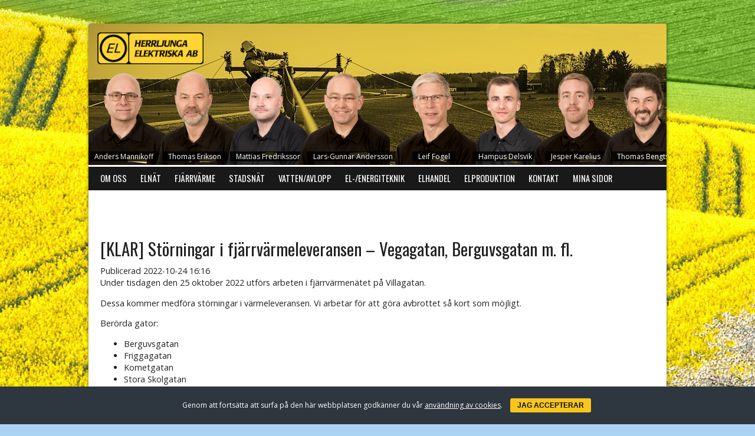

--- FILE ---
content_type: text/html; charset=UTF-8
request_url: https://www.el.herrljunga.se/storning/storningar-i-fjarrvarmeleveransen-vegagatan-berguvsgatan-m-fl/
body_size: 34122
content:
<!doctype html>
<!--[if lt IE 7]>
<html class="no-js lt-ie9 lt-ie8 lt-ie7" lang="en" lang="sv-SE"> <![endif]-->
<!--[if IE 7]>
<html class="no-js lt-ie9 lt-ie8" lang="en" lang="sv-SE"> <![endif]-->
<!--[if IE 8]>
<html class="no-js lt-ie9" lang="en" lang="sv-SE"> <![endif]-->
<!--[if gt IE 8]><!--> <html class="no-js" lang="en" lang="sv-SE"> <!--<![endif]-->
<head>
    <meta charset="UTF-8">
    <meta http-equiv="X-UA-Compatible" content="IE=edge,chrome=1">
    <title>[KLAR] Störningar i fjärrvärmeleveransen &#8211; Vegagatan, Berguvsgatan m. fl. &laquo;  Herrljunga Elektriska</title>
    <meta name="description" content="">
    <meta name="author" content="Montania System AB">

    <meta name="viewport" content="width=device-width">

	<link rel="shortcut icon" href="https://www.el.herrljunga.se/wp-content/themes/herrljunga/icon/favicon.ico" type="image/x-icon">
	<link rel="apple-touch-icon" href="https://www.el.herrljunga.se/wp-content/themes/herrljunga/icon/apple-touch-icon.png">
	<link rel="apple-touch-icon" sizes="57x57" href="https://www.el.herrljunga.se/wp-content/themes/herrljunga/icon/apple-touch-icon-57x57.png">
	<link rel="apple-touch-icon" sizes="72x72" href="https://www.el.herrljunga.se/wp-content/themes/herrljunga/icon/apple-touch-icon-72x72.png">
	<link rel="apple-touch-icon" sizes="114x114" href="https://www.el.herrljunga.se/wp-content/themes/herrljunga/icon/apple-touch-icon-114x114.png">
	<link rel="apple-touch-icon" sizes="144x144" href="https://www.el.herrljunga.se/wp-content/themes/herrljunga/icon/apple-touch-icon-144x144.png">
	<link rel="apple-touch-icon" sizes="57x57" href="https://www.el.herrljunga.se/wp-content/themes/herrljunga/icon/apple-touch-icon-60x60.png">
	<link rel="apple-touch-icon" sizes="72x72" href="https://www.el.herrljunga.se/wp-content/themes/herrljunga/icon/apple-touch-icon-120x120.png">
	<link rel="apple-touch-icon" sizes="114x114" href="https://www.el.herrljunga.se/wp-content/themes/herrljunga/icon/apple-touch-icon-76x76.png">
	<link rel="apple-touch-icon" sizes="144x144" href="https://www.el.herrljunga.se/wp-content/themes/herrljunga/icon/apple-touch-icon-152x152.png">
    <meta name="msapplication-square70x70logo" content="https://www.el.herrljunga.se/wp-content/themes/herrljunga/icon/smalltile.png">
    <meta name="msapplication-square150x150logo" content="https://www.el.herrljunga.se/wp-content/themes/herrljunga/icon/mediumtile.png">
    <meta name="msapplication-wide310x150logo" content="https://www.el.herrljunga.se/wp-content/themes/herrljunga/icon/widetile.png">
    <meta name="msapplication-square310x310logo" content="https://www.el.herrljunga.se/wp-content/themes/herrljunga/icon/largetile.png">


    <meta property="og:description" content="">
    <meta property="og:locale" content="sv_SE">
    <meta property="og:site_name" content="Herrljunga Elektriska">
    <meta property="og:title" content="[KLAR] Störningar i fjärrvärmeleveransen &#8211; Vegagatan, Berguvsgatan m. fl. &laquo; Herrljunga Elektriska">
    <meta property="og:type" content="article">
    <meta property="og:image" content="https://www.el.herrljunga.se/wp-content/themes/herrljunga/img/apple-touch-icon-144x144.png">
    <meta property="og:image:width" content="144">
    <meta property="og:image:height" content="144">
    <meta property="og:url" content="https://www.el.herrljunga.se/storning/storningar-i-fjarrvarmeleveransen-vegagatan-berguvsgatan-m-fl/">
    <meta property="fb:admins" content=""> 
    <link rel="pingback" href="https://www.el.herrljunga.se/xmlrpc.php">

	<link rel='dns-prefetch' href='//fonts.googleapis.com' />
<link rel='dns-prefetch' href='//netdna.bootstrapcdn.com' />
<link rel='dns-prefetch' href='//s.w.org' />
		<script type="text/javascript">
			window._wpemojiSettings = {"baseUrl":"https:\/\/s.w.org\/images\/core\/emoji\/13.0.1\/72x72\/","ext":".png","svgUrl":"https:\/\/s.w.org\/images\/core\/emoji\/13.0.1\/svg\/","svgExt":".svg","source":{"concatemoji":"https:\/\/www.el.herrljunga.se\/wp-includes\/js\/wp-emoji-release.min.js?ver=5.6.16"}};
			!function(e,a,t){var n,r,o,i=a.createElement("canvas"),p=i.getContext&&i.getContext("2d");function s(e,t){var a=String.fromCharCode;p.clearRect(0,0,i.width,i.height),p.fillText(a.apply(this,e),0,0);e=i.toDataURL();return p.clearRect(0,0,i.width,i.height),p.fillText(a.apply(this,t),0,0),e===i.toDataURL()}function c(e){var t=a.createElement("script");t.src=e,t.defer=t.type="text/javascript",a.getElementsByTagName("head")[0].appendChild(t)}for(o=Array("flag","emoji"),t.supports={everything:!0,everythingExceptFlag:!0},r=0;r<o.length;r++)t.supports[o[r]]=function(e){if(!p||!p.fillText)return!1;switch(p.textBaseline="top",p.font="600 32px Arial",e){case"flag":return s([127987,65039,8205,9895,65039],[127987,65039,8203,9895,65039])?!1:!s([55356,56826,55356,56819],[55356,56826,8203,55356,56819])&&!s([55356,57332,56128,56423,56128,56418,56128,56421,56128,56430,56128,56423,56128,56447],[55356,57332,8203,56128,56423,8203,56128,56418,8203,56128,56421,8203,56128,56430,8203,56128,56423,8203,56128,56447]);case"emoji":return!s([55357,56424,8205,55356,57212],[55357,56424,8203,55356,57212])}return!1}(o[r]),t.supports.everything=t.supports.everything&&t.supports[o[r]],"flag"!==o[r]&&(t.supports.everythingExceptFlag=t.supports.everythingExceptFlag&&t.supports[o[r]]);t.supports.everythingExceptFlag=t.supports.everythingExceptFlag&&!t.supports.flag,t.DOMReady=!1,t.readyCallback=function(){t.DOMReady=!0},t.supports.everything||(n=function(){t.readyCallback()},a.addEventListener?(a.addEventListener("DOMContentLoaded",n,!1),e.addEventListener("load",n,!1)):(e.attachEvent("onload",n),a.attachEvent("onreadystatechange",function(){"complete"===a.readyState&&t.readyCallback()})),(n=t.source||{}).concatemoji?c(n.concatemoji):n.wpemoji&&n.twemoji&&(c(n.twemoji),c(n.wpemoji)))}(window,document,window._wpemojiSettings);
		</script>
		<style type="text/css">
img.wp-smiley,
img.emoji {
	display: inline !important;
	border: none !important;
	box-shadow: none !important;
	height: 1em !important;
	width: 1em !important;
	margin: 0 .07em !important;
	vertical-align: -0.1em !important;
	background: none !important;
	padding: 0 !important;
}
</style>
	<link rel='stylesheet' id='open-sans-css'  href='https://fonts.googleapis.com/css?family=Open+Sans%3A300italic%2C400italic%2C600italic%2C300%2C400%2C600&#038;subset=latin%2Clatin-ext&#038;display=fallback&#038;ver=5.6.16' type='text/css' media='all' />
<link rel='stylesheet' id='oswald-css'  href='https://fonts.googleapis.com/css?family=Oswald%3A400%2C700&#038;ver=5.6.16' type='text/css' media='all' />
<link rel='stylesheet' id='fontawesome-css'  href='//netdna.bootstrapcdn.com/font-awesome/4.0.3/css/font-awesome.css?ver=5.6.16' type='text/css' media='all' />
<link rel='stylesheet' id='herrljunga-style-css'  href='https://www.el.herrljunga.se/wp-content/themes/herrljunga/style.css?ver=5.6.16' type='text/css' media='all' />
<link rel='stylesheet' id='wp-block-library-css'  href='https://www.el.herrljunga.se/wp-includes/css/dist/block-library/style.min.css?ver=5.6.16' type='text/css' media='all' />
<link rel='stylesheet' id='contact-form-7-css'  href='https://www.el.herrljunga.se/wp-content/plugins/contact-form-7/includes/css/styles.css?ver=5.4' type='text/css' media='all' />
<link rel='stylesheet' id='cookie-bar-css-css'  href='https://www.el.herrljunga.se/wp-content/plugins/cookie-bar/css/cookie-bar.css?ver=5.6.16' type='text/css' media='all' />
<link rel='stylesheet' id='jquery.lightbox.min.css-css'  href='https://www.el.herrljunga.se/wp-content/plugins/wp-jquery-lightbox/styles/lightbox.min.css?ver=1.4.8.2' type='text/css' media='all' />
<script type='text/javascript' src='https://www.el.herrljunga.se/wp-includes/js/jquery/jquery.min.js?ver=3.5.1' id='jquery-core-js'></script>
<script type='text/javascript' src='https://www.el.herrljunga.se/wp-includes/js/jquery/jquery-migrate.min.js?ver=3.3.2' id='jquery-migrate-js'></script>
<script type='text/javascript' src='https://www.el.herrljunga.se/wp-content/themes/herrljunga/js/vendor/modernizr-2.6.3.min.js?ver=5.6.16' id='modernizr-js'></script>
<script type='text/javascript' src='https://www.el.herrljunga.se/wp-content/themes/herrljunga/js/vendor/jquery.cycle2.min.js?ver=5.6.16' id='cycle2-js'></script>
<script type='text/javascript' src='https://www.el.herrljunga.se/wp-content/themes/herrljunga/js/vendor/jquery.cycle2.swipe.min.js?ver=5.6.16' id='cycle2swipe-js'></script>
<script type='text/javascript' src='https://www.el.herrljunga.se/wp-content/themes/herrljunga/js/vendor/jquery.cycle2.carousel.min.js?ver=5.6.16' id='cycle2carousel-js'></script>
<script type='text/javascript' src='https://www.el.herrljunga.se/wp-content/plugins/cookie-bar/js/cookie-bar.js?ver=1765770939' id='cookie-bar-js-js'></script>
<link rel="https://api.w.org/" href="https://www.el.herrljunga.se/wp-json/" /><link rel="EditURI" type="application/rsd+xml" title="RSD" href="https://www.el.herrljunga.se/xmlrpc.php?rsd" />
<link rel="wlwmanifest" type="application/wlwmanifest+xml" href="https://www.el.herrljunga.se/wp-includes/wlwmanifest.xml" /> 
<meta name="generator" content="WordPress 5.6.16" />
<link rel="canonical" href="https://www.el.herrljunga.se/storning/storningar-i-fjarrvarmeleveransen-vegagatan-berguvsgatan-m-fl/" />
<link rel='shortlink' href='https://www.el.herrljunga.se/?p=3158' />
<link rel="alternate" type="application/json+oembed" href="https://www.el.herrljunga.se/wp-json/oembed/1.0/embed?url=https%3A%2F%2Fwww.el.herrljunga.se%2Fstorning%2Fstorningar-i-fjarrvarmeleveransen-vegagatan-berguvsgatan-m-fl%2F" />
<link rel="alternate" type="text/xml+oembed" href="https://www.el.herrljunga.se/wp-json/oembed/1.0/embed?url=https%3A%2F%2Fwww.el.herrljunga.se%2Fstorning%2Fstorningar-i-fjarrvarmeleveransen-vegagatan-berguvsgatan-m-fl%2F&#038;format=xml" />
<!-- Tracking code easily added by NK Google Analytics -->
<style type="text/css">.broken_link, a.broken_link {
	text-decoration: line-through;
}</style>		<style type="text/css" id="wp-custom-css">
			#eu-cookie-bar{padding:20px;}		</style>
		    <!--[if lt IE 9]>
    <script src="https://www.el.herrljunga.se/wp-content/themes/herrljunga/js/vendor/selectivizr-min.js"></script>
    <![endif]-->
</head>
<body class="servicestatus-template-default single single-servicestatus postid-3158">
<!--[if lt IE 7]><p class=chromeframe>Your browser is <em>ancient!</em> <a href="http://browsehappy.com/">Upgrade to a
	different browser</a> or <a href="http://www.google.com/chromeframe/?redirect=true">install Google Chrome Frame</a>
	to experience this site.</p><![endif]-->

<div id="container">
    <header role="banner" id="banner">
        <a href="https://www.el.herrljunga.se" rel="home">
        	            <hgroup>
                <h1>Herrljunga Elektriska</h1>
            </hgroup>
                    </a>
				<div class="carousel">
			<ul>
								<li>
					<img data-src="https://www.el.herrljunga.se/wp-content/uploads/2018/11/linda-johansson-400.png" alt="">
					<p><span>Linda</span></p>

				</li>
								<li>
					<img data-src="https://www.el.herrljunga.se/wp-content/uploads/2018/11/asa-Hermansson-400.png" alt="">
					<p><span>Åsa </span></p>

				</li>
								<li>
					<img data-src="https://www.el.herrljunga.se/wp-content/uploads/2018/11/Pernilla-Hakansson-400.png" alt="">
					<p><span>Pernilla </span></p>

				</li>
								<li>
					<img data-src="https://www.el.herrljunga.se/wp-content/uploads/2018/11/Anders-Mannikoff-400.png" alt="">
					<p><span>Anders Mannikoff</span></p>

				</li>
								<li>
					<img data-src="https://www.el.herrljunga.se/wp-content/uploads/2018/11/Thomas-Erikson-400.png" alt="">
					<p><span>Thomas Erikson</span></p>

				</li>
								<li>
					<img data-src="https://www.el.herrljunga.se/wp-content/uploads/2024/05/mf23_400.png" alt="">
					<p><span>Mattias Fredriksson</span></p>

				</li>
								<li>
					<img data-src="https://www.el.herrljunga.se/wp-content/uploads/2018/11/Lars-Gunnar-Andersson-400.png" alt="">
					<p><span>Lars-Gunnar Andersson</span></p>

				</li>
								<li>
					<img data-src="https://www.el.herrljunga.se/wp-content/uploads/2018/11/Leif-Fogel-400.png" alt="">
					<p><span>Leif Fogel</span></p>

				</li>
								<li>
					<img data-src="https://www.el.herrljunga.se/wp-content/uploads/2024/05/hd23_400.png" alt="">
					<p><span>Hampus Delsvik</span></p>

				</li>
								<li>
					<img data-src="https://www.el.herrljunga.se/wp-content/uploads/2018/11/Jesper-Karelius-400.png" alt="">
					<p><span>Jesper Karelius</span></p>

				</li>
								<li>
					<img data-src="https://www.el.herrljunga.se/wp-content/uploads/2018/11/Thomas-Bengtsson-400.png" alt="">
					<p><span>Thomas Bengtsson</span></p>

				</li>
								<li>
					<img data-src="https://www.el.herrljunga.se/wp-content/uploads/2018/11/Stefan-Johansson-400.png" alt="">
					<p><span>Stefan Johansson</span></p>

				</li>
								<li>
					<img data-src="https://www.el.herrljunga.se/wp-content/uploads/2018/11/Tord-Ottosson-400.png" alt="">
					<p><span>Tord Ottergren</span></p>

				</li>
								<li>
					<img data-src="https://www.el.herrljunga.se/wp-content/uploads/2018/11/Anders-Lennartsson-400.png" alt="">
					<p><span>Anders Lennartsson</span></p>

				</li>
								<li>
					<img data-src="https://www.el.herrljunga.se/wp-content/uploads/2018/11/Daniel-Andersson-400.png" alt="">
					<p><span>Daniel Andersson</span></p>

				</li>
								<li>
					<img data-src="https://www.el.herrljunga.se/wp-content/uploads/2018/11/Niklas-Arvidsson-400.png" alt="">
					<p><span>Niklas Arvidsson</span></p>

				</li>
								<li>
					<img data-src="https://www.el.herrljunga.se/wp-content/uploads/2018/11/Arvid-Nordh-400.png" alt="">
					<p><span>Arvid Nordh</span></p>

				</li>
								<li>
					<img data-src="https://www.el.herrljunga.se/wp-content/uploads/2018/11/Mikael-Carlsson-400.png" alt="">
					<p><span>Mikael Carlsson</span></p>

				</li>
								<li>
					<img data-src="https://www.el.herrljunga.se/wp-content/uploads/2018/11/Robert-Holmen-400.png" alt="">
					<p><span>Robert Holmen</span></p>

				</li>
								<li>
					<img data-src="https://www.el.herrljunga.se/wp-content/uploads/2018/11/Hans-Erik-Persson-400.png" alt="">
					<p><span>Hans-Erik Persson</span></p>

				</li>
								<li>
					<img data-src="https://www.el.herrljunga.se/wp-content/uploads/2018/11/Anders-Philipsson-400.png" alt="">
					<p><span>Anders Philipsson</span></p>

				</li>
								<li>
					<img data-src="https://www.el.herrljunga.se/wp-content/uploads/2018/11/Peder-Redig-400.png" alt="">
					<p><span>Peder Redig</span></p>

				</li>
								<li>
					<img data-src="https://www.el.herrljunga.se/wp-content/uploads/2019/09/Frida-Carlsson-400-2.png" alt="">
					<p><span>Frida Carlsson</span></p>

				</li>
								<li>
					<img data-src="https://www.el.herrljunga.se/wp-content/uploads/2024/05/ej23_400.png" alt="">
					<p><span>Emil Jonsson</span></p>

				</li>
								<li>
					<img data-src="https://www.el.herrljunga.se/wp-content/uploads/2018/11/Patrick-Filipsson-400.png" alt="">
					<p><span>Patrik Filipsson</span></p>

				</li>
								<li>
					<img data-src="https://www.el.herrljunga.se/wp-content/uploads/2018/11/Rolf-Ceder-400.png" alt="">
					<p><span>Rolf Ceder</span></p>

				</li>
								<li>
					<img data-src="https://www.el.herrljunga.se/wp-content/uploads/2018/11/David-Jonasson-400.png" alt="">
					<p><span>David Jonasson</span></p>

				</li>
								<li>
					<img data-src="https://www.el.herrljunga.se/wp-content/uploads/2018/11/Albin-Bengtsson-400.png" alt="">
					<p><span>Albin Bengtsson</span></p>

				</li>
								<li>
					<img data-src="https://www.el.herrljunga.se/wp-content/uploads/2018/11/Carl-Oskar-Hermansson-400.png" alt="">
					<p><span>Carl-Oscar Hermansson</span></p>

				</li>
								<li>
					<img data-src="https://www.el.herrljunga.se/wp-content/uploads/2018/11/Pontus-Lennstrand-400.png" alt="">
					<p><span>Pontus Lennstrand</span></p>

				</li>
								<li>
					<img data-src="https://www.el.herrljunga.se/wp-content/uploads/2018/11/Simon-Filipsson-400.png" alt="">
					<p><span>Simon Fiilpsson</span></p>

				</li>
								<li>
					<img data-src="https://www.el.herrljunga.se/wp-content/uploads/2018/11/Christian-Granath-400.png" alt="">
					<p><span>Christian Granath</span></p>

				</li>
								<li>
					<img data-src="https://www.el.herrljunga.se/wp-content/uploads/2018/11/Linus-Karlsson-400.png" alt="">
					<p><span>Linus Karlsson</span></p>

				</li>
								<li>
					<img data-src="https://www.el.herrljunga.se/wp-content/uploads/2018/11/Lucas-Johansson-400.png" alt="">
					<p><span>Lucas Johansson</span></p>

				</li>
								<li>
					<img data-src="https://www.el.herrljunga.se/wp-content/uploads/2019/09/Fredrik-Kloo-400-2.png" alt="">
					<p><span>Fredrik Kloo</span></p>

				</li>
								<li>
					<img data-src="https://www.el.herrljunga.se/wp-content/uploads/2024/05/ak23_400.png" alt="">
					<p><span>Anki</span></p>

				</li>
							</ul>
		</div>
				
    </header>

	
	<nav class="menu-toppmeny-container">
		<p id="mobilemenu">Meny <i class="fa fa-caret-down"></i></p>
		<ul id="menu-huvudmeny" class="menu"><li id="menu-item-831" class="menu-item menu-item-type-post_type menu-item-object-page menu-item-has-children menu-item-831"><a href="https://www.el.herrljunga.se/om-oss/">Om oss</a>
<ul class="sub-menu">
	<li id="menu-item-862" class="menu-item menu-item-type-post_type menu-item-object-page menu-item-862"><a href="https://www.el.herrljunga.se/om-oss/">Företaget</a></li>
	<li id="menu-item-834" class="menu-item menu-item-type-post_type menu-item-object-page menu-item-834"><a href="https://www.el.herrljunga.se/om-oss/affarside/">Affärsidé</a></li>
	<li id="menu-item-1842" class="menu-item menu-item-type-post_type menu-item-object-page menu-item-1842"><a href="https://www.el.herrljunga.se/om-oss/jobb/">Jobba hos oss</a></li>
	<li id="menu-item-833" class="menu-item menu-item-type-post_type menu-item-object-page menu-item-833"><a href="https://www.el.herrljunga.se/om-oss/verksamhetssystem/">Verksamhetssystem</a></li>
	<li id="menu-item-832" class="menu-item menu-item-type-post_type menu-item-object-page menu-item-832"><a href="https://www.el.herrljunga.se/om-oss/hallbar-utveckling/">Hållbar utveckling</a></li>
	<li id="menu-item-1656" class="menu-item menu-item-type-post_type menu-item-object-page menu-item-1656"><a href="https://www.el.herrljunga.se/om-oss/student/">Student</a></li>
</ul>
</li>
<li id="menu-item-829" class="menu-item menu-item-type-post_type menu-item-object-page menu-item-has-children menu-item-829"><a href="https://www.el.herrljunga.se/elnat/">Elnät</a>
<ul class="sub-menu">
	<li id="menu-item-861" class="menu-item menu-item-type-post_type menu-item-object-page menu-item-861"><a href="https://www.el.herrljunga.se/elnat/">Om elnät</a></li>
	<li id="menu-item-830" class="menu-item menu-item-type-post_type menu-item-object-page menu-item-830"><a href="https://www.el.herrljunga.se/elnat/avtal-och-priser/">Anslutning, avtal och priser</a></li>
	<li id="menu-item-835" class="menu-item menu-item-type-post_type menu-item-object-page menu-item-835"><a href="https://www.el.herrljunga.se/elnat/for-elinstallatorer/">För elinstallatörer</a></li>
	<li id="menu-item-836" class="menu-item menu-item-type-post_type menu-item-object-page menu-item-836"><a href="https://www.el.herrljunga.se/elnat/fragor-och-svar/">Frågor och svar</a></li>
	<li id="menu-item-2786" class="menu-item menu-item-type-post_type menu-item-object-page menu-item-2786"><a href="https://www.el.herrljunga.se/elnat/info/">Info</a></li>
</ul>
</li>
<li id="menu-item-837" class="menu-item menu-item-type-post_type menu-item-object-page menu-item-has-children menu-item-837"><a href="https://www.el.herrljunga.se/fjarrvarme/">Fjärrvärme</a>
<ul class="sub-menu">
	<li id="menu-item-860" class="menu-item menu-item-type-post_type menu-item-object-page menu-item-860"><a href="https://www.el.herrljunga.se/fjarrvarme/">Om fjärrvärme</a></li>
	<li id="menu-item-838" class="menu-item menu-item-type-post_type menu-item-object-page menu-item-838"><a href="https://www.el.herrljunga.se/fjarrvarme/anslutning-avtal-och-priser/">Anslutning, avtal och priser</a></li>
	<li id="menu-item-839" class="menu-item menu-item-type-post_type menu-item-object-page menu-item-839"><a href="https://www.el.herrljunga.se/fjarrvarme/for-vvs-installatorer/">För VVS-installatörer</a></li>
	<li id="menu-item-840" class="menu-item menu-item-type-post_type menu-item-object-page menu-item-840"><a href="https://www.el.herrljunga.se/fjarrvarme/fragor-och-svar/">Frågor och svar</a></li>
</ul>
</li>
<li id="menu-item-841" class="menu-item menu-item-type-post_type menu-item-object-page menu-item-has-children menu-item-841"><a href="https://www.el.herrljunga.se/stadsnat/">Stadsnät</a>
<ul class="sub-menu">
	<li id="menu-item-859" class="menu-item menu-item-type-post_type menu-item-object-page menu-item-859"><a href="https://www.el.herrljunga.se/stadsnat/">Stadsnät</a></li>
	<li id="menu-item-843" class="menu-item menu-item-type-post_type menu-item-object-page menu-item-843"><a href="https://www.el.herrljunga.se/stadsnat/avtal-och-priser/">Avtal och priser</a></li>
	<li id="menu-item-1400" class="menu-item menu-item-type-post_type menu-item-object-page menu-item-1400"><a href="https://www.el.herrljunga.se/stadsnat/tatortsfiber/">Tätortsfiber</a></li>
	<li id="menu-item-1419" class="menu-item menu-item-type-post_type menu-item-object-page menu-item-1419"><a href="https://www.el.herrljunga.se/stadsnat/landsbygdsfiber/">Landsbygdsfiber</a></li>
	<li id="menu-item-844" class="menu-item menu-item-type-post_type menu-item-object-page menu-item-844"><a href="https://www.el.herrljunga.se/stadsnat/for-operatorer/">För operatörer</a></li>
	<li id="menu-item-845" class="menu-item menu-item-type-post_type menu-item-object-page menu-item-845"><a href="https://www.el.herrljunga.se/stadsnat/fragor-och-svar/">Frågor och svar</a></li>
</ul>
</li>
<li id="menu-item-846" class="menu-item menu-item-type-post_type menu-item-object-page menu-item-has-children menu-item-846"><a href="https://www.el.herrljunga.se/vatten-avlopp/">Vatten/Avlopp</a>
<ul class="sub-menu">
	<li id="menu-item-858" class="menu-item menu-item-type-post_type menu-item-object-page menu-item-858"><a href="https://www.el.herrljunga.se/vatten-avlopp/">Om vatten/avlopp</a></li>
	<li id="menu-item-847" class="menu-item menu-item-type-post_type menu-item-object-page menu-item-847"><a href="https://www.el.herrljunga.se/vatten-avlopp/anslutning-avtal-och-priser/">Anslutning och priser</a></li>
	<li id="menu-item-848" class="menu-item menu-item-type-post_type menu-item-object-page menu-item-848"><a href="https://www.el.herrljunga.se/vatten-avlopp/for-vvs-installatorer-och-entreprenorer/">För entreprenörer</a></li>
	<li id="menu-item-1771" class="menu-item menu-item-type-post_type menu-item-object-page menu-item-1771"><a href="https://www.el.herrljunga.se/vatten-avlopp/dokument/">Dokument</a></li>
	<li id="menu-item-849" class="menu-item menu-item-type-post_type menu-item-object-page menu-item-849"><a href="https://www.el.herrljunga.se/vatten-avlopp/fragor-och-svar/">Frågor och svar</a></li>
</ul>
</li>
<li id="menu-item-850" class="menu-item menu-item-type-post_type menu-item-object-page menu-item-has-children menu-item-850"><a href="https://www.el.herrljunga.se/el-energiteknik/">El-/Energiteknik</a>
<ul class="sub-menu">
	<li id="menu-item-857" class="menu-item menu-item-type-post_type menu-item-object-page menu-item-857"><a href="https://www.el.herrljunga.se/el-energiteknik/">Om El-/Energiteknik</a></li>
	<li id="menu-item-1319" class="menu-item menu-item-type-post_type menu-item-object-page menu-item-1319"><a href="https://www.el.herrljunga.se/el-energiteknik/solel/">Solel</a></li>
	<li id="menu-item-851" class="menu-item menu-item-type-post_type menu-item-object-page menu-item-851"><a href="https://www.el.herrljunga.se/el-energiteknik/lager-och-butik/">Lager och butik</a></li>
	<li id="menu-item-852" class="menu-item menu-item-type-post_type menu-item-object-page menu-item-852"><a href="https://www.el.herrljunga.se/el-energiteknik/elverkstad/">Elverkstad</a></li>
	<li id="menu-item-853" class="menu-item menu-item-type-post_type menu-item-object-page menu-item-853"><a href="https://www.el.herrljunga.se/el-energiteknik/utbildning/">Utbildning</a></li>
	<li id="menu-item-854" class="menu-item menu-item-type-post_type menu-item-object-page menu-item-854"><a href="https://www.el.herrljunga.se/el-energiteknik/fragor-och-svar/">Frågor och svar</a></li>
</ul>
</li>
<li id="menu-item-855" class="menu-item menu-item-type-post_type menu-item-object-page menu-item-855"><a href="https://www.el.herrljunga.se/elhandel/">Elhandel</a></li>
<li id="menu-item-856" class="menu-item menu-item-type-post_type menu-item-object-page menu-item-856"><a href="https://www.el.herrljunga.se/elproduktion/">Elproduktion</a></li>
<li id="menu-item-828" class="menu-item menu-item-type-post_type menu-item-object-page menu-item-828"><a href="https://www.el.herrljunga.se/kontakt/">Kontakt</a></li>
<li id="menu-item-915" class="menu-item menu-item-type-custom menu-item-object-custom menu-item-has-children menu-item-915"><a href="https://www.el.herrljunga.se/mina-sidor/">Mina Sidor</a>
<ul class="sub-menu">
	<li id="menu-item-3698" class="menu-item menu-item-type-custom menu-item-object-custom menu-item-3698"><a href="https://www.minasidor.el.herrljunga.se">MINA SIDOR</a></li>
	<li id="menu-item-3699" class="menu-item menu-item-type-custom menu-item-object-custom menu-item-3699"><a href="http://qtp.embriq.se/3dw/login/177">Fullmaktsportal</a></li>
	<li id="menu-item-3705" class="menu-item menu-item-type-post_type menu-item-object-page menu-item-3705"><a href="https://www.el.herrljunga.se/mina-sidor/">Om mät- och förbrukningsuppgifter</a></li>
</ul>
</li>
</ul>	</nav>

	<div id="content" class="clearfix">

<div role="main">
	
<article role="article" id="post-3158" class="post-3158 servicestatus type-servicestatus status-publish hentry">
    <header>
        <h1 class="entry-title">

						[KLAR] Störningar i fjärrvärmeleveransen &#8211; Vegagatan, Berguvsgatan m. fl.
			        </h1>

		        <div class="entry-meta">
			<span class="entry-date">
	Publicerad
	<time class="published updated" pubdate datetime="2022-10-24 16:16">
		2022-10-24 16:16    </time>
</span>        </div>
		
    </header>
    <div class="entry-content">
		<p>Under tisdagen den 25 oktober 2022 utförs arbeten i fjärrvärmenätet på Villagatan.</p>
<p>Dessa kommer medföra störningar i värmeleveransen. Vi arbetar för att göra avbrottet så kort som möjligt.</p>
<p>Berörda gator:</p>
<ul>
<li>Berguvsgatan</li>
<li>Friggagatan</li>
<li>Kometgatan</li>
<li>Stora Skolgatan</li>
<li>Vegagatan</li>
<li>Villagatan</li>
</ul>
    </div>

</article>

</div>


			</div> <!-- #content -->
			<footer class="clearfix">
				<section>
								<h3>Snabblänkar</h3>
				<ul id="menu-snabblankar" class="menu"><li id="menu-item-827" class="menu-item menu-item-type-post_type menu-item-object-page menu-item-827"><a href="https://www.el.herrljunga.se/kundtjanst/">Kundtjänst formulär</a></li>
<li id="menu-item-826" class="menu-item menu-item-type-post_type menu-item-object-page current_page_parent menu-item-826"><a href="https://www.el.herrljunga.se/nyhetsarkiv/">Nyhetsarkiv</a></li>
<li id="menu-item-863" class="menu-item menu-item-type-post_type menu-item-object-page menu-item-863"><a href="https://www.el.herrljunga.se/kontakt/">Kontakt</a></li>
</ul>				</section>
				<section><h3>Adress</h3>			<div class="textwidget"><p>Herrljunga Elektriska<br />
Mariedalsgatan 3, 524 31 Herrljunga<br />
Tel: 0513-220 40 • info@el.herrljunga.se</p>
</div>
		</section><section>			<div class="textwidget"><img src="/wp-content/uploads/2024/12/rise_cert_2024-scaled.jpg" alt="ISO 9001" height="75"></div>
		</section>			</footer>
		</div> <!-- #container -->
		        <style type="text/css" >
                            button#euCookieAcceptWP { color : #0a0a0a; }
            



        </style>
    <!-- Cookie Bar -->
<div id="eu-cookie-bar">Genom att fortsätta att surfa på den här webbplatsen godkänner du vår <a href="https://www.el.herrljunga.se/cookies/" target="_blank" rel="nofollow">användning av cookies</a>. <button id="euCookieAcceptWP"  style="background:#f7c61c;"  onclick="euSetCookie('euCookiesAcc', true, 30); euAcceptCookiesWP();">JAG ACCEPTERAR</button></div>
<!-- End Cookie Bar -->
<script type='text/javascript' src='https://www.el.herrljunga.se/wp-content/themes/herrljunga/js/main.min.js?ver=106' id='herrljunga-script-js'></script>
<script type='text/javascript' src='https://www.el.herrljunga.se/wp-includes/js/dist/vendor/wp-polyfill.min.js?ver=7.4.4' id='wp-polyfill-js'></script>
<script type='text/javascript' id='wp-polyfill-js-after'>
( 'fetch' in window ) || document.write( '<script src="https://www.el.herrljunga.se/wp-includes/js/dist/vendor/wp-polyfill-fetch.min.js?ver=3.0.0"></scr' + 'ipt>' );( document.contains ) || document.write( '<script src="https://www.el.herrljunga.se/wp-includes/js/dist/vendor/wp-polyfill-node-contains.min.js?ver=3.42.0"></scr' + 'ipt>' );( window.DOMRect ) || document.write( '<script src="https://www.el.herrljunga.se/wp-includes/js/dist/vendor/wp-polyfill-dom-rect.min.js?ver=3.42.0"></scr' + 'ipt>' );( window.URL && window.URL.prototype && window.URLSearchParams ) || document.write( '<script src="https://www.el.herrljunga.se/wp-includes/js/dist/vendor/wp-polyfill-url.min.js?ver=3.6.4"></scr' + 'ipt>' );( window.FormData && window.FormData.prototype.keys ) || document.write( '<script src="https://www.el.herrljunga.se/wp-includes/js/dist/vendor/wp-polyfill-formdata.min.js?ver=3.0.12"></scr' + 'ipt>' );( Element.prototype.matches && Element.prototype.closest ) || document.write( '<script src="https://www.el.herrljunga.se/wp-includes/js/dist/vendor/wp-polyfill-element-closest.min.js?ver=2.0.2"></scr' + 'ipt>' );
</script>
<script type='text/javascript' src='https://www.el.herrljunga.se/wp-includes/js/dist/i18n.min.js?ver=9e36b5da09c96c657b0297fd6f7cb1fd' id='wp-i18n-js'></script>
<script type='text/javascript' src='https://www.el.herrljunga.se/wp-includes/js/dist/vendor/lodash.min.js?ver=4.17.21' id='lodash-js'></script>
<script type='text/javascript' id='lodash-js-after'>
window.lodash = _.noConflict();
</script>
<script type='text/javascript' src='https://www.el.herrljunga.se/wp-includes/js/dist/url.min.js?ver=1b4bb2b3f526a1db366ca3147ac39562' id='wp-url-js'></script>
<script type='text/javascript' src='https://www.el.herrljunga.se/wp-includes/js/dist/hooks.min.js?ver=d0d9f43e03080e6ace9a3dabbd5f9eee' id='wp-hooks-js'></script>
<script type='text/javascript' id='wp-api-fetch-js-translations'>
( function( domain, translations ) {
	var localeData = translations.locale_data[ domain ] || translations.locale_data.messages;
	localeData[""].domain = domain;
	wp.i18n.setLocaleData( localeData, domain );
} )( "default", {"translation-revision-date":"2025-09-30 19:26:22+0000","generator":"GlotPress\/4.0.1","domain":"messages","locale_data":{"messages":{"":{"domain":"messages","plural-forms":"nplurals=2; plural=n != 1;","lang":"sv_SE"},"You are probably offline.":["Du \u00e4r f\u00f6rmodligen offline."],"Media upload failed. If this is a photo or a large image, please scale it down and try again.":["Uppladdningen av mediafilen misslyckades. Om det \u00e4r ett foto eller en stor bild b\u00f6r du minska dess storlek och f\u00f6rs\u00f6ka igen."],"An unknown error occurred.":["Ett ok\u00e4nt fel uppstod."],"The response is not a valid JSON response.":["Svaret \u00e4r inget giltigt JSON-svar."]}},"comment":{"reference":"wp-includes\/js\/dist\/api-fetch.js"}} );
</script>
<script type='text/javascript' src='https://www.el.herrljunga.se/wp-includes/js/dist/api-fetch.min.js?ver=c207d2d188ba8bf763f7acd50b7fd5a9' id='wp-api-fetch-js'></script>
<script type='text/javascript' id='wp-api-fetch-js-after'>
wp.apiFetch.use( wp.apiFetch.createRootURLMiddleware( "https://www.el.herrljunga.se/wp-json/" ) );
wp.apiFetch.nonceMiddleware = wp.apiFetch.createNonceMiddleware( "836d7d3ea7" );
wp.apiFetch.use( wp.apiFetch.nonceMiddleware );
wp.apiFetch.use( wp.apiFetch.mediaUploadMiddleware );
wp.apiFetch.nonceEndpoint = "https://www.el.herrljunga.se/wp-admin/admin-ajax.php?action=rest-nonce";
</script>
<script type='text/javascript' id='contact-form-7-js-extra'>
/* <![CDATA[ */
var wpcf7 = {"cached":"1"};
/* ]]> */
</script>
<script type='text/javascript' src='https://www.el.herrljunga.se/wp-content/plugins/contact-form-7/includes/js/index.js?ver=5.4' id='contact-form-7-js'></script>
<script type='text/javascript' src='https://www.el.herrljunga.se/wp-content/plugins/wp-jquery-lightbox/jquery.touchwipe.min.js?ver=1.4.8.2' id='wp-jquery-lightbox-swipe-js'></script>
<script type='text/javascript' id='wp-jquery-lightbox-js-extra'>
/* <![CDATA[ */
var JQLBSettings = {"showTitle":"1","showCaption":"1","showNumbers":"1","fitToScreen":"0","resizeSpeed":"400","showDownload":"0","navbarOnTop":"0","marginSize":"0","slideshowSpeed":"4000","prevLinkTitle":"f\u00f6reg\u00e5ende bild","nextLinkTitle":"n\u00e4sta bild","closeTitle":"st\u00e4ng bildgalleri","image":"Bild ","of":" av ","download":"Ladda ner","pause":"(pausa bildspel)","play":"(spela bildspel)"};
/* ]]> */
</script>
<script type='text/javascript' src='https://www.el.herrljunga.se/wp-content/plugins/wp-jquery-lightbox/jquery.lightbox.min.js?ver=1.4.8.2' id='wp-jquery-lightbox-js'></script>
<script type='text/javascript' src='https://www.el.herrljunga.se/wp-includes/js/wp-embed.min.js?ver=5.6.16' id='wp-embed-js'></script>
	</body>
</html>

--- FILE ---
content_type: text/css
request_url: https://www.el.herrljunga.se/wp-content/themes/herrljunga/style.css?ver=5.6.16
body_size: 13407
content:
/*!
Theme Name: Montania Wordpress Theme, Herrljunga Elektriska
Theme URI: http://www.montania.se/
Description: Herrljunga Elektriska Wordpress Theme
Version: 1.0
Author: Rickard Andersson, Johan Sölve
Author URI: http://www.montania.se/
License: Commercial license
License URI: http://www.montania.se/
Tags: montania, html5
*//*! normalize.css v1.0.2 | MIT License | git.io/normalize */article,aside,details,figcaption,figure,footer,header,hgroup,nav,section,summary{display:block}audio,canvas,video{display:inline-block;*display:inline;*zoom:1}audio:not([controls]){display:none;height:0}[hidden]{display:none}html{font-size:100%;-webkit-text-size-adjust:100%;-ms-text-size-adjust:100%}html,button,input,select,textarea{font-family:sans-serif}body{margin:0}a:focus{outline:thin dotted}a:active,a:hover{outline:0}h1{font-size:2em;margin:0.67em 0}h2{font-size:1.5em;margin:0.83em 0}h3{font-size:1.17em;margin:1em 0}h4{font-size:1em;margin:1.33em 0}h5{font-size:0.83em;margin:1.67em 0}h6{font-size:0.67em;margin:2.33em 0}abbr[title]{border-bottom:1px dotted}b,strong{font-weight:bold}blockquote{margin:1em 40px}dfn{font-style:italic}mark{background:#ff0;color:#000}p,pre{margin:1em 0}code,kbd,pre,samp{font-family:monospace, serif;_font-family:'courier new', monospace;font-size:1em}pre{white-space:pre;white-space:pre-wrap;word-wrap:break-word}q{quotes:none}q:before,q:after{content:'';content:none}small{font-size:80%}sub,sup{font-size:75%;line-height:0;position:relative;vertical-align:baseline}sup{top:-0.5em}sub{bottom:-0.25em}dl,menu,ol,ul{margin:1em 0}dd{margin:0 0 0 40px}menu,ol,ul{padding:0 0 0 40px}nav ul,nav ol{list-style:none;list-style-image:none}img{border:0;-ms-interpolation-mode:bicubic}svg:not(:root){overflow:hidden}figure{margin:0}form{margin:0}fieldset{border:1px solid #c0c0c0;margin:0 2px;padding:0.35em 0.625em 0.75em}legend{border:0;padding:0;white-space:normal;*margin-left:-7px}button,input,select,textarea{font-size:100%;margin:0;vertical-align:baseline;*vertical-align:middle}button,input{line-height:normal}button,html input[type="button"],input[type="reset"],input[type="submit"]{-webkit-appearance:button;cursor:pointer;*overflow:visible}button[disabled],input[disabled]{cursor:default}input[type="checkbox"],input[type="radio"]{box-sizing:border-box;padding:0;*height:13px;*width:13px}input[type="search"]{-webkit-appearance:textfield;-moz-box-sizing:content-box;-webkit-box-sizing:content-box;box-sizing:content-box}input[type="search"]::-webkit-search-cancel-button,input[type="search"]::-webkit-search-decoration{-webkit-appearance:none}button::-moz-focus-inner,input::-moz-focus-inner{border:0;padding:0}textarea{overflow:auto;vertical-align:top}table{border-collapse:collapse;border-spacing:0}html,button,input,select,textarea{color:#222}body{font-size:1em;line-height:1.4}::-moz-selection{background:#b3d4fc;text-shadow:none}::selection{background:#b3d4fc;text-shadow:none}hr{display:block;height:1px;border:0;border-top:1px solid #ccc;margin:1em 0;padding:0}img{vertical-align:middle}fieldset{border:0;margin:0;padding:0}textarea{resize:vertical}.chromeframe{margin:0.2em 0;background:#ccc;color:#000;padding:0.2em 0}.ir{background-color:transparent;border:0;overflow:hidden;*text-indent:-9999px}.ir:before{content:"";display:block;width:0;height:150%}.hidden{display:none !important;visibility:hidden}.visuallyhidden{border:0;clip:rect(0 0 0 0);height:1px;margin:-1px;overflow:hidden;padding:0;position:absolute;width:1px}.visuallyhidden.focusable:active,.visuallyhidden.focusable:focus{clip:auto;height:auto;margin:0;overflow:visible;position:static;width:auto}.invisible{visibility:hidden}.clearfix:before,.clearfix:after{content:" ";display:table}.clearfix:after{clear:both}.clearfix{*zoom:1}@media print{*{background:transparent !important;color:#000 !important;box-shadow:none !important;text-shadow:none !important}a,a:visited{text-decoration:underline}a[href]:after{content:" (" attr(href) ")"}abbr[title]:after{content:" (" attr(title) ")"}.ir a:after,a[href^="javascript:"]:after,a[href^="#"]:after{content:""}pre,blockquote{border:1px solid #999;page-break-inside:avoid}thead{display:table-header-group}tr,img{page-break-inside:avoid}img{max-width:100% !important}@page{margin:0.5cm}p,h2,h3{orphans:3;widows:3}h2,h3{page-break-after:avoid}}.aligncenter{display:block;margin-left:auto;margin-right:auto}.alignleft{float:left}.alignright{float:right}.wp-caption{text-align:center;margin:10px 0;font-style:italic}.wp-caption img{margin:0;padding:0;border:0 none}.wp-caption-dd{font-size:11px;line-height:17px;padding:0 4px 5px;margin:0}.sticky{background:#f7f7f7;padding:0 10px 10px}.sticky h2{padding-top:10px}.entry-content img,.wp-caption{max-width:100%;width:auto;height:auto}body{font-family:'Open Sans', sans-serif;background-color:#ABD3F3;font-size:0.9em}body.showbackground{background-image:url("img/landskap-q50mini.jpg");background-position:50% 0;background-repeat:no-repeat;background-attachment:fixed}a{color:#000;text-decoration:none}a:hover{text-decoration:underline}h1,h2,h3,h4{font-family:'Oswald', sans-serif;font-weight:normal;margin:1em 0 0.3em}p{margin:0.5em 0}#container{width:980px;margin:40px auto;background-color:white;padding:0;-moz-box-shadow:0 0 5px rgba(0,0,0,0.5);-webkit-box-shadow:0 0 5px rgba(0,0,0,0.5);box-shadow:0 0 5px rgba(0,0,0,0.5);-webkit-border-radius:4px;-moz-border-radius:4px;border-radius:4px;-moz-background-clip:padding;-webkit-background-clip:padding-box;background-clip:padding-box}#banner{background-image:url("img/toppbild-v2.jpg");background-repeat:no-repeat;background-position:50% 0;-webkit-border-top-left-radius:4px;-webkit-border-top-right-radius:4px;-moz-border-radius-topleft:4px;-moz-border-radius-topright:4px;border-top-left-radius:4px;border-top-right-radius:4px;height:240px;position:relative}#banner h1{margin:15px 0 0 15px;text-indent:-999em;display:inline-block;width:180px;height:60px;background-image:url("img/logo-180.png");background-repeat:no-repeat;background-position:0 0}#banner .carousel{display:none;position:absolute;bottom:0;left:0;right:0;height:160px;overflow:hidden}#banner .carousel ul{list-style:none;padding:0;margin:0;width:120%}#banner .carousel ul li{float:left}#banner .carousel ul li img{height:160px;width:160px;margin:0 -20px;border:0}#banner .carousel ul li p{text-align:center;color:white;font-size:12px;line-height:1em;padding:20px 0;margin:-40px 0 0 0}#banner .carousel ul li p span{padding:0 10px;background-color:rgba(0,0,0,0.8)}#banner .carousel.active{display:block}.backgroundsize #banner h1{background-image:url("img/logo-400.png");background-size:180px}nav ul,nav ol{color:#fff;margin:0;font-family:'Oswald', sans-serif;font-weight:normal;text-transform:uppercase}nav ul a,nav ol a{color:#fff;text-decoration:none}nav ul a:hover,nav ol a:hover{text-decoration:underline}nav.menu-toppmeny-container{background-color:#191919;color:#fff;padding:0 0 0 15px;margin:3px 0 0}nav.menu-toppmeny-container #mobilemenu{padding:10px 5px;margin:0;font-family:'Oswald', sans-serif;font-weight:normal;text-transform:uppercase}nav.menu-toppmeny-container ul.menu,nav.menu-toppmeny-container ul.sub-menu{padding:0}nav.menu-toppmeny-container ul.menu li,nav.menu-toppmeny-container ul.sub-menu li{display:inline-block;margin-right:10px;text-transform:uppercase;position:relative}nav.menu-toppmeny-container ul.menu li a,nav.menu-toppmeny-container ul.sub-menu li a{display:block;padding:5px}nav.menu-toppmeny-container ul.menu>li>a{padding:10px 5px}nav.menu-toppmeny-container ul.menu>li.current-menu-item ul.sub-menu,nav.menu-toppmeny-container ul.menu>li.current-menu-ancestor ul.sub-menu,nav.menu-toppmeny-container ul.menu>li.current-menu-parent ul.sub-menu{display:block}nav.menu-toppmeny-container ul.menu>li.current-menu-item.menu-item-has-children:after,nav.menu-toppmeny-container ul.menu>li.current-menu-ancestor.menu-item-has-children:after,nav.menu-toppmeny-container ul.menu>li.current-menu-parent.menu-item-has-children:after{top:29px;left:50%;border:solid transparent;content:" ";height:0;width:0;position:absolute;pointer-events:none;border-color:rgba(25,25,25,0);border-bottom-color:#191919;border-width:12px;margin-left:-12px}nav.menu-toppmeny-container ul.menu>li:hover ul.sub-menu{display:block;z-index:100}nav.menu-toppmeny-container ul.menu>li:hover.menu-item-has-children:after{top:29px;left:50%;border:solid transparent;content:" ";height:0;width:0;position:absolute;pointer-events:none;border-color:rgba(25,25,25,0);border-bottom-color:#191919;border-width:12px;margin-left:-12px}nav.menu-toppmeny-container ul.menu.hovering>li.current-menu-item ul.sub-menu,nav.menu-toppmeny-container ul.menu.hovering>li.current-menu-ancestor ul.sub-menu,nav.menu-toppmeny-container ul.menu.hovering>li.current-menu-parent ul.sub-menu{display:none}nav.menu-toppmeny-container ul.menu.hovering>li.current-menu-item.menu-item-has-children:after,nav.menu-toppmeny-container ul.menu.hovering>li.current-menu-ancestor.menu-item-has-children:after,nav.menu-toppmeny-container ul.menu.hovering>li.current-menu-parent.menu-item-has-children:after{display:none}nav.menu-toppmeny-container ul.sub-menu{position:absolute;padding:20px 10px 0;top:30px;left:-5px;width:600px;display:none}nav.menu-toppmeny-container ul.sub-menu li{background-color:#191919;font-weight:normal;margin:0 -5px 0 0;text-transform:none}nav.menu-toppmeny-container ul.sub-menu li a{padding:5px 10px}nav.menu-toppmeny-container ul.sub-menu li.current-menu-item{font-weight:bold}#content{padding:50px 20px 0 20px}#content img{max-width:100%;height:auto}.twocolumns{float:left;width:47%;margin-right:3%;margin-bottom:20px}.twocolumns:nth-of-type(2n){float:right;margin-right:0}article.block{clear:both}article.block .title{margin-top:0}.gallery-thumbs img{margin:10px 10px 0 0}.boxes{clear:both}section.box{box-sizing:border-box;width:30%;margin-right:4.7%;padding-bottom:30px;float:left;min-height:120px;border:1px solid #ccc;position:relative;-webkit-border-radius:15px;-moz-border-radius:15px;border-radius:15px;-moz-background-clip:padding;-webkit-background-clip:padding-box;background-clip:padding-box;-moz-box-shadow:3px 3px 5px rgba(0,0,0,0.5);-webkit-box-shadow:3px 3px 5px rgba(0,0,0,0.5);box-shadow:3px 3px 5px rgba(0,0,0,0.5)}section.box:nth-of-type(3n){margin-right:0}section.box h2{margin:5px;font-size:16px;text-transform:uppercase;font-weight:bold;padding:6px 10px 5px;background-color:#f7c61c;-webkit-border-top-left-radius:10px;-webkit-border-top-right-radius:10px;-moz-border-radius-topleft:10px;-moz-border-radius-topright:10px;border-top-left-radius:10px;border-top-right-radius:10px}section.box h3{font-family:'Open Sans', sans-serif;font-size:16px;font-weight:bold;margin:0 15px}section.box p,section.box time{margin:0 15px}section.box time{font-size:13px}section.box ul{list-style:none;padding:0;margin:0}section.box ul li{margin:0 0 0.5em 0}section.box a[rel="archives"]{display:block;text-align:right;font-weight:bold;text-transform:uppercase;position:absolute;bottom:8px;right:15px}.servicestatus time{margin:0}.servicestatus h2{margin:0}.servicestatus p{margin:0 0 1em}.personal{clear:both}.personal ul{list-style:none;padding:0;margin:0}.personal>ul{clear:both}.personal>ul>li{clear:both;padding:40px 0}.personal>ul ul li{float:left;width:33%}.personal>ul ul li p{margin:0 0 10px 0}footer{background-color:#101010;color:#fff;padding:20px 30px 10px 20px;margin-top:50px;min-height:110px;clear:both;font-size:14px;-webkit-border-bottom-left-radius:4px;-webkit-border-bottom-right-radius:4px;-moz-border-radius-bottomleft:4px;-moz-border-radius-bottomright:4px;border-bottom-left-radius:4px;border-bottom-right-radius:4px}footer a{color:#fff;text-decoration:none}footer a:hover{text-decoration:underline}footer section{width:40%;float:left}footer section:first-of-type{width:20%}footer section:last-of-type{text-align:right}footer h3{font-size:14px;font-weight:bold;text-transform:uppercase;margin:0}footer p{margin:0}footer img{margin-left:20px}footer .menu{margin:0;list-style:none;padding:0}.slideshow{position:relative;margin:0;min-height:100px;overflow:hidden}.slideshow>.slide{display:block}.slideshow>.slide img{width:100%;height:auto}.slideshow>.slide>.caption{display:block;font-family:'Oswald', sans-serif;font-size:22px;-moz-text-shadow:0 0 5px #000;-webkit-text-shadow:0 0 5px #000;text-shadow:0 0 5px #000;color:#fff;position:absolute;top:10px;left:20px}.slideshow>.slide ~ .slide{display:none}.slideshow>.cycle-pager{position:absolute;bottom:0;right:10px;z-index:500}.slideshow>.cycle-pager span{font-family:arial;font-size:30px;width:16px;height:16px;padding-left:0;display:inline-block;color:#777;cursor:pointer}.slideshow>.cycle-pager span.cycle-pager-active{color:#fff}#mobilemenu{display:none}@media (max-width: 500px){#mobilemenu{display:block;cursor:pointer}#container{width:100%;margin:0}#container #banner{background-position:14% -20px;height:85px}#container nav ul.menu{display:none;padding:0 5px}#container nav ul.menu li{display:block}#container nav ul.sub-menu{width:auto;display:block;position:relative;top:0;left:0;padding:0 0 0 20px;margin:0 0 10px 0}#content{padding:20px 10px 0}div[role='main']{padding:0 0 20px 0}section.box,.twocolumns{float:none;width:100%;margin:0}section.box{margin:10px 0 20px 0}.personal>ul ul li{float:none;width:100%;text-align:center}footer section,footer section:first-of-type,footer section:last-of-type{float:none;width:100%;margin:0 0 20px 0}footer section:last-of-type{text-align:center}footer li a{display:block;padding:3px 0}.wpcf7 input{max-width:100%}}


--- FILE ---
content_type: application/javascript
request_url: https://www.el.herrljunga.se/wp-content/themes/herrljunga/js/vendor/jquery.cycle2.carousel.min.js?ver=5.6.16
body_size: 5364
content:
/*! carousel transition plugin for Cycle2;  version: 20130528 
Customized with carouselHops support https://github.com/malsup/cycle2/issues/106 */
(function(e){"use strict";e(document).on("cycle-bootstrap",function(e,t,n){function r(e,t){return(e%t+t)%t}if(t.fx!=="carousel")return;n.getSlideIndex=function(e){var t=this.opts()._carouselWrap.children();var n=t.index(e);return n%t.length};n.next=function(){var e=t.reverse?-1:1;if(t.allowWrap===false&&t.currSlide+e>t.slideCount-t.carouselVisible)return;t.API.advanceSlide(e*t.carouselHops);t.API.trigger("cycle-next",[t]).log("cycle-next")};n.prev=function(){var e=this.opts();if(e.busy&&!e.manualTrump)return;var t=e.reverse?1:-1;if(e.allowWrap===false&&e.currSlide+t<0)return;e.API.advanceSlide(t*e.carouselHops);e.API.trigger("cycle-prev",[e]).log("cycle-prev")};n.calcFirstSlide=function(){var e=this.opts();var t;t=parseInt(e.startingSlide||0,10);if(t>=e.slides.length||t<0)t=0;e.currSlide=t;e.nextSlide=r(t+e.carouselHops*(e.reverse?-1:1),e.slideCount)};n.calcNextSlide=function(){t.currSlide=t.nextSlide;t.nextSlide=r(t.currSlide+t.carouselHops*(t.reverse?-1:1),t.slideCount)};n.advanceSlide=function(e){var t=this.opts();clearTimeout(t.timeoutId);t.timeoutId=0;t.nextSlide=r(t.currSlide+e,t.slides.length);t.API.prepareTx(true,e>=0);return false}});e.fn.cycle.transitions.carousel={preInit:function(t){t.hideNonActive=false;t.container.on("cycle-destroyed",e.proxy(this.onDestroy,t.API));t.API.stopTransition=this.stopTransition;for(var n=0;n<t.startingSlide;n++){t.container.append(t.slides[0])}},postInit:function(t){var n,r,i,s,o;var u=t.carouselVertical;if(t.carouselVisible&&t.carouselVisible>t.slideCount)t.carouselVisible=t.slideCount-1;var a=t.carouselVisible||t.slides.length;if(t.carouselVisible)t.carouselHops=Math.min(t.carouselHops||1,t.slideCount-t.carouselVisible+1);else t.carouselHops=Math.min(t.carouselHops||1,t.slideCount-1);var f={display:u?"block":"inline-block",position:"static"};t.container.css({position:"relative",overflow:"hidden"});t.slides.css(f);t._currSlide=t.currSlide;o=e('<div class="cycle-carousel-wrap"></div>').prependTo(t.container).css({margin:0,padding:0,top:0,left:0,position:"absolute"}).append(t.slides);t._carouselWrap=o;if(!u)o.css("white-space","nowrap");if(t.allowWrap!==false){for(r=0;r<(t.carouselVisible===undefined?2:1);r++){for(n=0;n<t.slideCount;n++){o.append(t.slides[n].cloneNode(true))}n=t.slideCount;while(n--){o.prepend(t.slides[n].cloneNode(true))}}o.find(".cycle-slide-active").removeClass("cycle-slide-active");t.slides.eq(t.startingSlide).addClass("cycle-slide-active")}if(t.pager&&t.allowWrap===false){s=t.slideCount-a;e(t.pager).children().filter(":gt("+s+")").hide()}t._nextBoundry=t.slideCount-t.carouselVisible;this.prepareDimensions(t)},prepareDimensions:function(t){var n,r,i,s;var o=t.carouselVertical;var u=t.carouselVisible||t.slides.length;if(t.carouselFluid&&t.carouselVisible){if(!t._carouselResizeThrottle){this.fluidSlides(t)}}else if(t.carouselVisible&&t.carouselSlideDimension){n=u*t.carouselSlideDimension;t.container[o?"height":"width"](n)}else if(t.carouselVisible){n=u*e(t.slides[0])[o?"outerHeight":"outerWidth"](true);t.container[o?"height":"width"](n)}r=t.carouselOffset||0;if(t.allowWrap!==false){if(t.carouselSlideDimension){r-=(t.slideCount+t.currSlide)*t.carouselSlideDimension}else{s=t._carouselWrap.children();for(var a=0;a<t.slideCount+t.currSlide;a++){r-=e(s[a])[o?"outerHeight":"outerWidth"](true)}}}t._carouselWrap.css(o?"top":"left",r)},fluidSlides:function(t){function o(){clearTimeout(n);n=setTimeout(u,20)}function u(){t._carouselWrap.stop(false,true);var e=t.container.width()/t.carouselVisible;e=Math.ceil(e-i);t._carouselWrap.children().width(e);if(t._sentinel)t._sentinel.width(e);s(t)}var n;var r=t.slides.eq(0);var i=r.outerWidth()-r.width();var s=this.prepareDimensions;e(window).on("resize",o);t._carouselResizeThrottle=o;u()},transition:function(t,n,r,i,s){var o,u={};var a=t.nextSlide-t.currSlide;var f=t.carouselVertical;var l=t.speed;if(t.allowWrap===false){i=a>0;var c=t._currSlide;var h=t.slideCount-t.carouselVisible;if(a>0&&t.nextSlide>h&&c==h){a=0}else if(a>0&&t.nextSlide>h){a=t.nextSlide-c-(t.nextSlide-h)}else if(a<0&&t.currSlide>h&&t.nextSlide>h){a=0}else if(a<0&&t.currSlide>h){a+=t.currSlide-h}else c=t.currSlide;o=this.getScroll(t,f,c,a);t.API.opts()._currSlide=t.nextSlide>h?h:t.nextSlide}else{if(i&&t.nextSlide<t.currSlide){o=this.getScroll(t,f,t.currSlide,t.slideCount-t.currSlide);o+=this.getScroll(t,f,0,t.nextSlide);s=this.genCallback(t,i,f,s)}else if(!i&&t.nextSlide>t.currSlide){o=this.getScroll(t,f,t.nextSlide,t.slideCount-t.nextSlide);o+=this.getScroll(t,f,0,t.currSlide)}else{o=this.getScroll(t,f,t.currSlide,a)}}u[f?"top":"left"]=i?"-="+o:"+="+o;if(t.throttleSpeed)l=o/e(t.slides[0])[f?"height":"width"]()*t.speed;t._carouselWrap.animate(u,l,t.easing,s)},getDim:function(t,n,r){var i=e(t.slides[n]);return i[r?"outerHeight":"outerWidth"](true)},getScroll:function(e,t,n,r){var i,s=0;if(r>0){for(i=n;i<n+r;i++)s+=this.getDim(e,i,t)}else{for(i=n;i>n+r;i--)s+=this.getDim(e,i,t)}return s},genCallback:function(t,n,r,i){return function(){var n=e(t.slides[t.nextSlide]).position();var s=0-n[r?"top":"left"]+(t.carouselOffset||0);t._carouselWrap.css(t.carouselVertical?"top":"left",s);i()}},stopTransition:function(){var e=this.opts();e.slides.stop(false,true);e._carouselWrap.stop(false,true)},onDestroy:function(t){var n=this.opts();if(n._carouselResizeThrottle)e(window).off("resize",n._carouselResizeThrottle);n.slides.prependTo(n.container);n._carouselWrap.remove()}}})(jQuery)

--- FILE ---
content_type: application/javascript
request_url: https://www.el.herrljunga.se/wp-content/themes/herrljunga/js/main.min.js?ver=106
body_size: 838
content:
!function(a){function b(a){a.data("src")&&a.attr("src",a.data("src")).removeAttr("data-src")}function c(){return"none"!=a("#mobilemenu").css("display")}if(a(".slideshow").cycle({slides:" > .slide",fx:"fadeout",speed:700,timeout:2500,swipe:!0}),a("#mobilemenu").on("click",function(){a(this).parents(".menu-toppmeny-container").toggleClass("expanded"),a(this).siblings("ul.menu").slideToggle()}),!c()){a("nav.menu-toppmeny-container ul.menu > li.menu-item-has-children").not(".current-menu-ancestor").not(".current-menu-parent").not(".current-menu-item").mouseover(function(){a(this).parent("ul").addClass("hovering")}).mouseout(function(){a(this).parent("ul").removeClass("hovering")}),a("body").addClass("showbackground"),a(".carousel > ul img").each(function(){b(a(this))}),a(".carousel").addClass("active"),a(".carousel > ul").cycle({slides:" > li",fx:"carousel",speed:1700,timeout:7e3,carouselHops:3});var d=0;a("section.box").each(function(){a(this).height()>d&&(d=a(this).height())}),a("section.box").height(d+30)}}(jQuery);